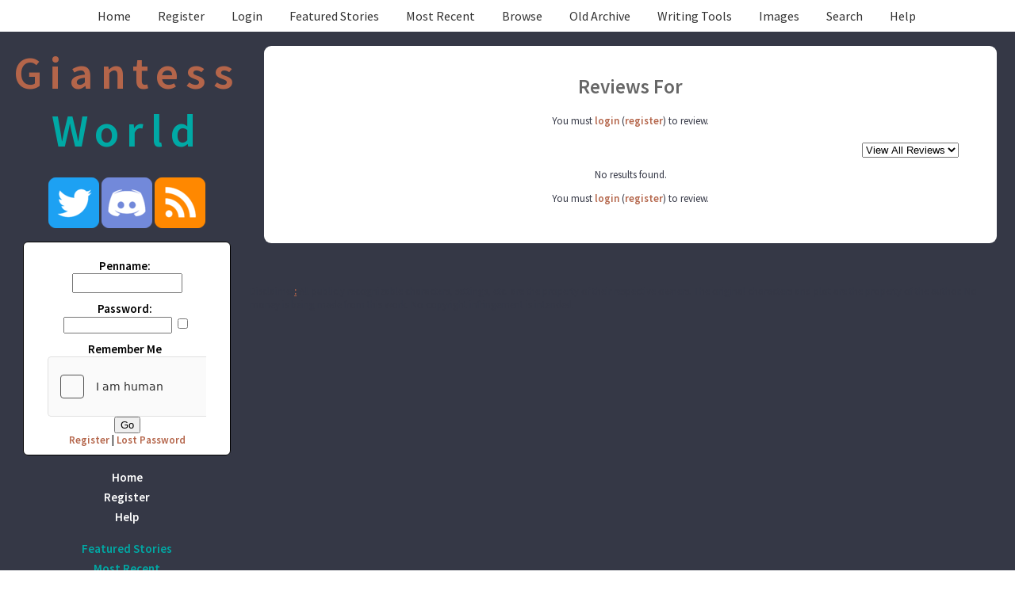

--- FILE ---
content_type: text/html; charset=_CHARSET
request_url: https://www.giantessworld.net/reviews.php?type=ST&item=14135
body_size: 3778
content:
<!DOCTYPE HTML PUBLIC "-//W3C//DTD HTML 4.01 Transitional//EN" "http://www.w3.org/TR/html4/loose.dtd"><html><head><link rel="preconnect" href="https://fonts.googleapis.com">
<link rel="preconnect" href="https://fonts.gstatic.com" crossorigin>
<link href="https://fonts.googleapis.com/css2?family=Source+Sans+Pro:wght@400;600;700&display=swap" rel="stylesheet"><script src="https://code.jquery.com/jquery-3.4.1.slim.min.js" integrity="sha384-J6qa4849blE2+poT4WnyKhv5vZF5SrPo0iEjwBvKU7imGFAV0wwj1yYfoRSJoZ+n" crossorigin="anonymous"></script>
    <link href="https://cdn.jsdelivr.net/npm/summernote@0.8.18/dist/summernote-lite.min.css" rel="stylesheet">
    <script src="https://cdn.jsdelivr.net/npm/summernote@0.8.18/dist/summernote-lite.min.js"></script><title>Giantess World :: The home of people big and small.</title>
<meta http-equiv="Content-Type" content="text/html; charset=UTF-8"><script language="javascript" type="text/javascript" src="includes/javascript.js"></script>
<link rel="alternate" type="application/rss+xml" title="Giantess World RSS Feed" href="rss.php"><style type="text/css">
#columncontainer { margin: 1em auto; width: auto;}
#browseblock, #memberblock { width: 100%; padding: 0; margin: 0; float: left; border: 0px solid transparent; }
.column { float: left; width: 24%; }
html>body .column { width: 25%; }
.cleaner { clear: both; height: 1px; font-size: 1px; margin: 0; padding: 0; background: transparent; }
#settingsform { margin: 0; padding: 0; border: none; }
#settingsform FORM { width: 100%; margin: 0 10%; }
#settingsform input { margin: 0 auto 0.2em; }
#settingsform label { display:block; }
#settingsform .submit {margin: 10px 0 0 0; }
#settingsform .penname { font-size:15px; } 
#settingsform { float: left; margin: 1ex 10%; }
#settingsform .tinytoggle { text-align: center; }
#settingsform .tinytoggle LABEL { float: none; display: inline; width: auto; text-align: center; padding: 0; clear: none; }
#settingsform .fieldset { display: none; } 
a.pophelp{
    position: relative; /* this is the key*/
    vertical-align: super;
}

a.pophelp:hover{z-index:100; border: none; text-decoration: none;}

a.pophelp span{display: none; position: absolute; top: -25em; left: 20em; }

a.pophelp:hover span{ /*the span will display just on :hover state*/
    display:block;
    position: absolute;
    top: -3em; left: 8em; width: 225px;
    border:1px solid #000;
    background-color:#CCC; color:#000;
    text-decoration: none;
    text-align: left;
    padding: 5px;
    font-weight: normal;
    visibility: visible;
}
.required { color: red; }
.shim {
	position: absolute;
	display: none;
	height: 0;
	width:0;
	margin: 0;
	padding: 0;
	z-index: 100;
}

.ajaxOptList {
	background: #CCC;
	border: 1px solid #000;
	margin: 0;
	position: absolute;
	padding: 0;
	z-index: 1000;
	text-align: left;
}
.ajaxListOptOver {
	padding: 4px;
	background: #CCC;
	margin: 0;
}
.ajaxListOpt {
	background: #EEE;
	padding: 4px;
	margin: 0;
}
.multiSelect {
	width: 300px;
}

</style>
<link rel='stylesheet' type='text/css' href='skins/Light/style.css' /> 

<meta name='viewport' content='width=device-width, initial-scale=1.0' />
</head>
<script src="https://js.hcaptcha.com/1/api.js" async defer></script>
<!-- START BLOCK : header --!>
<body>

<!-- start header -->
<!-- start menus -->
<div id="menu">
<ul id="menulist">
<li><a href="index.php" title="Home">Home</a></li>
<li><a href="user.php?action=register" title="Register">Register</a></li> 
<li><a href="user.php?action=login" title="Login">Login</a></li> 
<li><a href="browse.php?type=featured" title="Featured Stories">Featured Stories</a></li> 
<li><a href="browse.php?type=recent" title="Most Recent">Most Recent</a></li> 
<li><a href="browse.php" title="Browse">Browse</a></li>
<li><a href="viewpage.php?page=oldstories" title="Old Archive">Old Archive</a></li>
<li><a href="viewpage.php?page=tools" title="Writing Tools">Writing Tools</a></li>
<li><a href="http://giantessworld.net/viewpage.php?page=Images_link" title="Images">Images</a><li>
<li><a href="search.php" title="Search">Search</a></li> 
<li></li>
<li><a href="viewpage.php?page=help" title="Help">Help</a></li> 
<li></li>
</ul>
</div>
<!-- end menus -->
<!-- end header -->

<!-- start big container -->
<div id="container">

<!-- start main layout -->
<div id="mainpage">


<!-- Big Ol Sitename -->

<!-- left column must come before middle column -->
<!-- column is here so it appears on all pages -->
<div id="leftindex">

<div class="logo" style="font-weight: 600;color:#B4654A;font-size: 58px;text-align:center;padding:10px 0;letter-spacing: .15em;">
	Giantess <span style="color:#00A9A5;">World</span>
</div>
<div align="center">
<p>
<a href="http://www.twitter.com/GiantessWorld"><img src="skins/Light/images/icons/twitter_icon.png" border="0"></a> 
<a href="https://discord.gg/S7fk6va"><img src="skins/Light/images/icons/discord_icon.png" border="0"></a>
<a href="./rss.php"><img src="skins/Light/images/icons/rss_icon.png" border="0"></a>
</p>
<form method="POST" id="loginblock" enctype="multipart/form-data" action="user.php?action=login"><label for="penname=">Penname:</label><INPUT type="text" class="textbox" name="penname" id="penname" size="15"> <label for="password">Password:</label><INPUT type="password" class="textbox" name="password" id="password" size="15"> <span id='rememberme'><INPUT type="checkbox" class="checkbox" name="cookiecheck" id="cookiecheck" value="1"><label for="cookiecheck=">Remember Me</label></span><div style="overflow:hidden" class="h-captcha" data-sitekey="e708a206-345b-446f-b8fc-0675788bf2f9"></div> <INPUT type="submit" class="button" name="submit" value="Go"> <div id='loginlinks'><a href="user.php?action=register" title="Register">Register</a> | <a href="user.php?action=lostpassword" title="Lost Password">Lost Password</a></div></form>
</div>
<div id="submenu">
<ul id="submenulist">
<li><a href="index.php" title="Home">Home</a></li>
<li><a href="user.php?action=register" title="Register">Register</a></li>
<li><a href="viewpage.php?page=help" title="Help">Help</a></li>
<li></li>
</ul>
<ul id="othermenulist">
<li><a href="browse.php?type=featured" title="Featured Stories">Featured Stories</a></li> 
<li><a href="browse.php?type=recent" title="Most Recent">Most Recent</a></li> 
<li><a href="authors.php?list=authors" title="Authors">Authors</a></li>
<li><a href="browse.php?type=categories" title="Categories">Categories</a></li>
<li><a href="browse.php?type=titles" title="Titles">Titles</a></li> 
<li><a href="browse.php?type=series" title="Series">Series</a></li> 
<li><a href="browse.php?type=challenges" title="Challenges">Challenges</a></li>
<li></li>
<li><a href="toplists.php" title="Top Tens">Top Tens</a></li>  
<li><a href="viewpage.php?page=oldstories" title="Old Archive">Old Archive</a></li>
<li><a href="viewpage.php?page=tools" title="Writing Tools">Writing Tools</a></li>
<li><a href="http://giantessworld.net/viewpage.php?page=Images_link" title="Images">Images</a><li>
<li><a href="search.php" title="Search">Search</a></li> 
</ul>
<ul id="submenulist">
<li><a href="contact.php" title="Contact Us">Contact Us</a></li> 
<li><a href="viewpage.php?page=rules" title="Rules">Rules</a></li> 
<li><a href="viewpage.php?page=tos" title="Terms of Service">Terms of Service</a></li> 
</ul>
</div>
<p>
</p>
<!-- End Left Column -->
</div>

<!-- Start Right Column -->
<div id="middleindex">

<div id="skinny">
<div id="pagetitle">Reviews For <a href="viewstory.php?sid="></a></div>
<div class="respond"><div style='text-align: center; margin: 1em;'>You must <a href="user.php?action=login" title="login">login</a> (<a href="user.php?action=register" title="register">register</a>) to review.</div></div>
<div class="jumpmenu"><form name="jump" action=""><select name="sid" onChange="window.location=this.options[this.selectedIndex].value"><option value="reviews.php?type=ST&amp;item=" selected>View All Reviews</option></select></form></div>

<div style='text-align: center; margin: 1em;'>No results found.</div>
<div style='text-align: center; margin: 1em;'>You must <a href="user.php?action=login" title="login">login</a> (<a href="user.php?action=register" title="register">register</a>) to review.</div>
</div>
		</div>
		<!-- <div class="gb-20 sidebar">
				<h3><span></span></h3><br /><br /> -->

				<!-- Just delete the < !-- and -- > before and after the shoutbox/poll to make it visible. Remember to add the blocks at your admin panel. -->
				
				<!-- <h3></h3>  
				<h3></h3>
				<br />
				<div align="center"> </div>
		</div>

		<div class="gb-full">
				<div class="gb-33"><h3>Featured Stories</h3></div>
				<div class="gb-33"><h3></h3></div>
				<div class="gb-33"><h3></h3></div>
		</div> -->
		
	<script>
           if ($('textarea').length) {
           $('textarea').summernote({
             placeholder: '',
             tabsize: 2,
             height: 150,
	     fontNames: ['Source Sans Pro'],
             toolbar: [
               ['style', ['style']],
               ['font', ['bold','italic','underline', 'clear']],
	       ['fontname', ['fontname']],
               ['color', ['color']],
               ['para', ['ul', 'ol', 'paragraph', 'height']],
               ['insert', ['hr', 'picture']],
               ['view', ['codeview', 'help']]
             ]
           });
	   }
	</script>
    <div class="gb-full footer">
			<!-- <hr /> -->
			<p><span style="text-decoration: underline;">Disclaimer<a href="http://fotoredaktor.su/" target="_blank">:</a></span> All publicly recognizable characters, settings, etc. are the property of their respective owners.  The original characters and plot are the property of the author.  No money is being made from this work.  No copyright infringement is intended.</p>
    </div>

	</div> <!-- closing content grid -->   			

	</body>
</html>


--- FILE ---
content_type: text/css
request_url: https://www.giantessworld.net/skins/Light/style.css
body_size: 9923
content:
/* Some definitions used everywhere */
BODY { 
        background: #fff;
	color: #353846;
	margin: 0;
	padding: 0;
	text-align: center;
 	font-family: 'Source Sans Pro', sans-serif;
	font-size: 13px;
}

IMG { 
	border: 0;
	padding: 0;
	margin: 0;
}

/* Header cells in tables throughout the site */
TH { 
	background: #666;
	color: #FFF;
	font-weight: bold;
}
/* links */
A { 
	color: #B4654A;
	font-weight: 600;
	text-decoration: none;
}
/* hovering links */
A:hover {
	color: #333;
	font-weight: 600;
	text-decoration: none;
}

/* For Sitename */
h1 {
	color: #53777A;
	font-size: 48px;
}

label {
	font-weight: 600;
	display: inline-block;
	font-size: 15px;
	margin: 10px 5px 0 0;
}

input[type="text"] {
	padding: 3px;
}

/* Main Layout */

/* Overall Container */
#container { 
	width: 100%;
	margin: 0px;
	padding: 0px;
	text-align: left;
	background: #353846;
}

/* Menus under header */

/* Menu with top border */

/* Menu with bottom border */
#menu {
	background:#fff;
	padding: 10px 5px;
	clear: both;
}

#menulist {
 	padding: 0px;
 	margin: 0px;
 	text-align: center;
	font-size: 16px;
	color: #9cb525;
}

#menulist ul {
 	margin-left: 0;
 	padding-left: 0;
 	white-space: nowrap;
}

#menulist li {
	 display: inline;
 	list-style-type: none;
}

/* Menu link colors */
#menulist a { 
	padding: 1px 14px;
 	margin-right: 3px;
	}

#menulist a:link, #menulist a:visited {
 	color: #333;
 	text-decoration: none;
 	font-weight: normal;
}

#menulist a:hover{
	text-decoration: none;
	font-weight: normal;
	border-bottom: 2px solid #000;
}

#submenu {
margin: 0 auto;
padding: 0;
font-size: 15px;
text-align: center;
}

#submenu ul{
margin-left: 0;
padding-left: 0;
list-style-type: none;
}

#submenu li {
display: block;
margin: 0;
padding: 0;
	}

#submenu li a {
display: block;
padding: 3px 8px;
}

#submenu li a:link , #submenu li a:visited { 
color: #fff;
text-decoration: none;
}

#submenulist li a:hover { 
color: #eee;
text-decoration: underline;
}


#othermenu ul{
margin-left: 0;
padding-left: 0;
list-style-type: none;
}

#othermenu li {
display: block;
margin: 0;
padding: 0;
}

#othermenulist li a {
display: block;
padding: 3px 8px;
border-bottom: none;
}

#othermenulist li a:link , #othermenulist li a:visited { 
color: #00A9A5;
text-decoration: none;
}

#othermenulist li a:hover { 
text-decoration: underline;
}

/* left column */
#leftindex { 
	position:relative;
	width: 300px;
	float: left;
	text-align: left;
	padding: 0px 5px;
	margin: 0px;
	background: #353846;
}

/* right column */
#middleindex {
	position:relative;
	margin-left: 310px;
	text-align: left;
	padding: 0px 5px;
}

/* left column */
#leftcol{ 
	position:relative;
	width: 395px;
	float: left;
	text-align: left;
	padding: 10px;
}

/* right column */
#rightcol {
	position:relative;
	margin-left: 410px;
	text-align: left;
	padding: 10px;
}
/* Main page surrounds the text between the header and the footer.  
For IE, height is set to 650 to force the footer down to the bottom of the page where the content is short.  
And the second declaration is for everyone else so that it will scroll if longer but be a minimum of 650px
*/
#mainpage {
	height: 950px;
	text-align: left;
	padding: 5px;
}
html>body #mainpage { 
	height: auto;
	min-height: 950px;
}

/* Site  Footer */
#footer {
	background:#4c3152 url(images/menubg.png) repeat-x top center;
 	color: #fff;
	padding: 5px 10px 15px 10px;
	text-align:center;
	clear: both;
}

.gb-full.footer {
	padding: 2em;
}

/* this is a carryover from 1.1.  Generally it is used around tables and table cells. */
.tblborder { 
	padding: 6px;
	border-collapse: collapse;
}

.search-textbox .textbox {
	border: none;
	outline: none;
	padding: 5px;
	border-bottom: 1px solid;
	margin: 10px 0 20px;
	width: 100%;
}

.search-dropdown {
	margin: 0 10px 10px;
}

/* Most pages use pagetitle to format the page's title */
#pagetitle { 
	text-align: center;
	font-size: 25px;
	color: #666;
	font-weight: 600;
}

/* 
Where there's a list of alphabet links #alphabet controls their look. 
Just to make things simpler #pagelinks controls the look of the links at the bottom of multi-page results
and will be set here too. Generally, they look alike.
*/
/* the box around the links */
#alphabet, #pagelinks {
	text-align: center;
	word-spacing: .3em;
	margin: 1em;
}
/* each link */
#alphabet A, #pagelinks A {
	color: #00A9A5;
	text-decoration: none;
	font-weight: bold;
	padding: 0 2px;
}
/* each link when hovered over */
#alphabet A:hover, #pagelinks A:hover {
	color: #000;
}
/* the currently selected letter and currently selected page */
#alphabet #current_letter, #pagelinks #currentpage {
	color: #000;
	font-weight: bold;
	padding: 0 2px;
}

/* labels throughout the site in forms and in other places */
.label, .classification {
	color: #535353;
	font-weight: bold;
}
/* Admin options in various places.  */
.adminoptions { 
	color: #666;
	font-weight: bold;
}

/* The listings of stories etc. */
/* .sectionheader styles the headings "Stories" and "Series" */
.sectionheader {
	text-align: center;
	font-size: 18px;
	font-weight: bold;
	color: #333;
	margin-top: 1em;
}

/* The box around each individual story */
.listbox {
	margin: 2em 5% 3em 5%;
	background: #FFF;
	padding: 15px;
	box-shadow: 4px 4px 10px 3px #666;
	border-radius: 6px;
}

/* The title bar for each story box. */
.listbox .title {
	color: #353846;
	font-size: 16px;
	font-weight: bold;
	padding: 4px;
	padding-left: 8px;
	border-bottom: 2px solid #B4654A;
}

.listbox .title .story-title a {
	font-weight: bold;
	font-size: 18px;
	color: #0E6866;
}

/* listbox links */
.listbox .title a{color:#0E6866;}

.listbox .title a:hover {color:#B4654A;}

/* The content of the box...summary, categories, etc. */
.listbox .content {
	padding: 6px;
}

/* The tail info published date etc. on the last line */
.listbox .tail {
	padding: 4px; 
}

/*End story/series listings */

/* titleblock is used for the title information in series and challenges */
#titleblock {
	margin: 0 10%;
}

/* The pulldown jump menus on several pages. */
.jumpmenu {
	text-align: right;
	margin-right: 1em;
}

/* On the story page, there's a jumpmenu at the bottom. It looks better centered, so this will replace the declaration above for that 
drop down list ONLY */
#pagelinks .jumpmenu {
	text-align: center;
}

/* This is used on series and challenges and other places where a response is solicited */
.respond { 
	text-align: center;
	padding: 6px;
}

/* The sort menu on the categories page */
#sort { text-align: center; margin: 1em; }
#sortform { text-align: center; margin-bottom: 1em; }


/* On pages that don't use listings, the content is surrounded by a div labeled output to */
#output { 
	padding: 10px;
	background: #fff;
	margin:1em;
}

#skinny { 
	padding: 35px;
	background: #FFF;
	margin:1em;
	border-radius: 9px;
}

#story {
	margin: 2em 4em;
}

/* User Profile stuff */
/* The top list of information */
#profile {
	margin: 1em 10%;
}
/* The sort menu in the profile */
#profile #sort {
	text-align: right;
	font-weight: bold;
	color: #666;
 }
/* The following declarations control the tabs */
/* The outer tab box */
#tabs {
	text-align: center;
	margin: 1em;
	padding: 0;
}
/* The individual tabs. */
#tabs span {
	font-size: 12px;
	background: #e6e6e6;
	padding: 3px;
}
/* Links in the tabs */

#tabs #active {
	background: #315077;
	color: #fff;
}

/* tab link colors */
#active a{color:#fff;}
#tabs #active:hover {background: #111;}

#tabs span:hover {background: #151515;}


/* This controls the look of the blocks on the index page.   */


/* The box around the block */
.block { 
	margin: 0px;
	margin-bottom: 2em;
	background: #FFF;
	border-radius: 9px;
	
}

/* The block's title */
.block .title {
	color: #0E6866;
	font-weight: 600;
	font-size: 21px;
	padding: 5px 10px;
	border-bottom: 2px solid #B4654A;
}

/* The block's content */
.block .content {
	padding: 10px;
}


/* The next link at the bottom of a multi-chapter story */
#next { float: right; }
/* The previous link at the bottom of a multi-chapter story */
#prev { float: left; }

/* Misc Tweaks */

/* Neater News */
.newsbox { background-color: #fff; margin-bottom: 2em; border-left: 5px solid #26547C; padding: 5px;}
.newstitle {font-weight: bold; font-size: 1.3em; border-bottom: 1px dashed #999; margin-bottom: 5px; color:#353846;}
.commentsig {font-weight: bold; margin-top: .5em; margin-bottom: 2em; border-bottom: 1px dashed #666;}

.odd {background: #eee;}

/* Space between stories in block */
.recentstory {padding-bottom: 12px;}
.featuredstory {padding-bottom: 12px;}

.home-story .home-title a {
	color: #0E6866;
	font-weight:bold;
	font-size: 15px;
}
.home-story .home-title a:hover {
	color:#333;
}
.home-story {
	margin: 0 0 10px;
	padding: 10px 10px 20px;
	border-bottom: 1px solid;
}
/* the login block in the left column */
#loginblock { background-color: #fff; padding: 10px 30px; text-align: center; width: 200px; color: #000; font-weight: bold; border: 1px solid #000; margin: 10px 0; border-radius: 6px;}
#loginblock LABEL { color: #000; }
#loginblock .button { display: block;  margin: 0 auto;}
/* end login block */

#settingsform {
	float: none;
}

@media only screen and (max-width: 768px) {
	html > body .column {
		width: 50%;
	}

	#menulist a {
		line-height: 30px;
	}
	select { 
		max-width: 100%;
	}
	#leftindex {
		position: static;
		width: auto;
		float: none;
		text-align: center;
	}

	#mainpage {
		box-sizing: border-box;
		display: block;
	}

	#submenu {
		margin: 0;
		width: 100%;
	}

	#middleindex {
		position: static;
		margin-left: 0px;
		padding: 0px;
		display: block;
	}

	#leftcol {
		position: static;
		width: auto;
		float: none;
		padding: 0;
		min-width: 300px;
	}

	#rightcol {
		position: static;
		margin-left: 0;
		padding: 0;
		min-width: 300px;
	}
	.listbox {
		margin: 2em 0 3em 0;
		padding: 15px 5px;
	}
	#skinny {
		margin: 1em 0;
		padding: 3px;
	}
	#story {
		margin: 2em 1em;
	}

}
